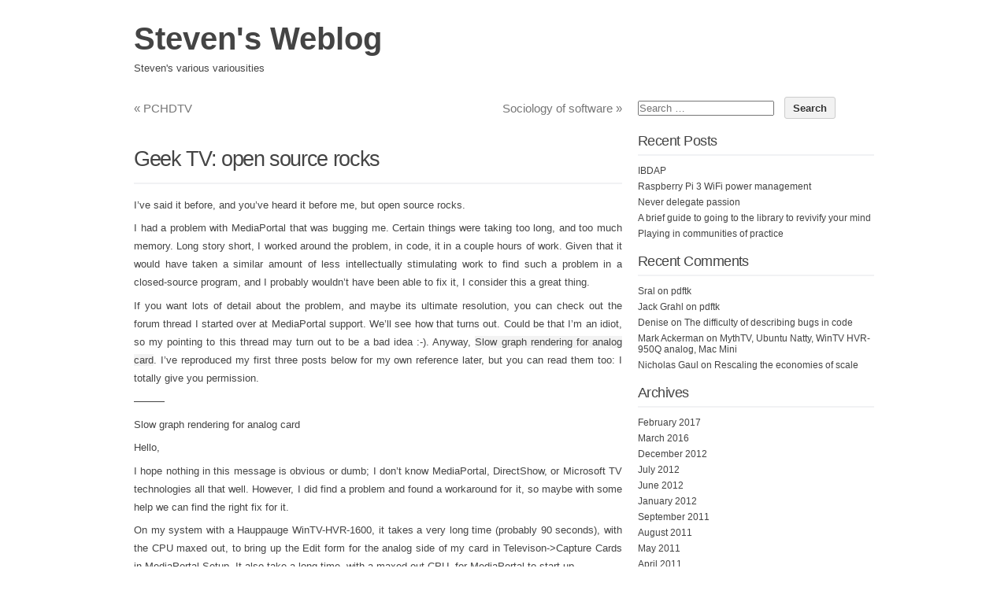

--- FILE ---
content_type: text/html; charset=UTF-8
request_url: https://www.ourada.org/blog/archives/177
body_size: 11070
content:
<!DOCTYPE html PUBLIC "-//W3C//DTD XHTML 1.0 Transitional//EN" "http://www.w3.org/TR/xhtml1/DTD/xhtml1-transitional.dtd">
<html xmlns="http://www.w3.org/1999/xhtml" lang="en-US">
<head profile="http://gmpg.org/xfn/11">
<meta http-equiv="content-type" content="text/html; charset=UTF-8" />
<meta name="viewport" content="width=device-width" />
<title>Geek TV: open source rocks | </title>
<link rel="pingback" href="https://www.ourada.org/blog/xmlrpc.php" />
<title>Geek TV: open source rocks &#8211; Steven&#039;s Weblog</title>
<meta name='robots' content='max-image-preview:large' />
<link rel="alternate" type="application/rss+xml" title="Steven&#039;s Weblog &raquo; Feed" href="https://www.ourada.org/blog/feed" />
<link rel="alternate" type="application/rss+xml" title="Steven&#039;s Weblog &raquo; Comments Feed" href="https://www.ourada.org/blog/comments/feed" />
<link rel="alternate" type="application/rss+xml" title="Steven&#039;s Weblog &raquo; Geek TV: open source rocks Comments Feed" href="https://www.ourada.org/blog/archives/177/feed" />
<link rel="alternate" title="oEmbed (JSON)" type="application/json+oembed" href="https://www.ourada.org/blog/wp-json/oembed/1.0/embed?url=https%3A%2F%2Fwww.ourada.org%2Fblog%2Farchives%2F177" />
<link rel="alternate" title="oEmbed (XML)" type="text/xml+oembed" href="https://www.ourada.org/blog/wp-json/oembed/1.0/embed?url=https%3A%2F%2Fwww.ourada.org%2Fblog%2Farchives%2F177&#038;format=xml" />
<style id='wp-img-auto-sizes-contain-inline-css' type='text/css'>
img:is([sizes=auto i],[sizes^="auto," i]){contain-intrinsic-size:3000px 1500px}
/*# sourceURL=wp-img-auto-sizes-contain-inline-css */
</style>
<style id='wp-emoji-styles-inline-css' type='text/css'>

	img.wp-smiley, img.emoji {
		display: inline !important;
		border: none !important;
		box-shadow: none !important;
		height: 1em !important;
		width: 1em !important;
		margin: 0 0.07em !important;
		vertical-align: -0.1em !important;
		background: none !important;
		padding: 0 !important;
	}
/*# sourceURL=wp-emoji-styles-inline-css */
</style>
<style id='wp-block-library-inline-css' type='text/css'>
:root{--wp-block-synced-color:#7a00df;--wp-block-synced-color--rgb:122,0,223;--wp-bound-block-color:var(--wp-block-synced-color);--wp-editor-canvas-background:#ddd;--wp-admin-theme-color:#007cba;--wp-admin-theme-color--rgb:0,124,186;--wp-admin-theme-color-darker-10:#006ba1;--wp-admin-theme-color-darker-10--rgb:0,107,160.5;--wp-admin-theme-color-darker-20:#005a87;--wp-admin-theme-color-darker-20--rgb:0,90,135;--wp-admin-border-width-focus:2px}@media (min-resolution:192dpi){:root{--wp-admin-border-width-focus:1.5px}}.wp-element-button{cursor:pointer}:root .has-very-light-gray-background-color{background-color:#eee}:root .has-very-dark-gray-background-color{background-color:#313131}:root .has-very-light-gray-color{color:#eee}:root .has-very-dark-gray-color{color:#313131}:root .has-vivid-green-cyan-to-vivid-cyan-blue-gradient-background{background:linear-gradient(135deg,#00d084,#0693e3)}:root .has-purple-crush-gradient-background{background:linear-gradient(135deg,#34e2e4,#4721fb 50%,#ab1dfe)}:root .has-hazy-dawn-gradient-background{background:linear-gradient(135deg,#faaca8,#dad0ec)}:root .has-subdued-olive-gradient-background{background:linear-gradient(135deg,#fafae1,#67a671)}:root .has-atomic-cream-gradient-background{background:linear-gradient(135deg,#fdd79a,#004a59)}:root .has-nightshade-gradient-background{background:linear-gradient(135deg,#330968,#31cdcf)}:root .has-midnight-gradient-background{background:linear-gradient(135deg,#020381,#2874fc)}:root{--wp--preset--font-size--normal:16px;--wp--preset--font-size--huge:42px}.has-regular-font-size{font-size:1em}.has-larger-font-size{font-size:2.625em}.has-normal-font-size{font-size:var(--wp--preset--font-size--normal)}.has-huge-font-size{font-size:var(--wp--preset--font-size--huge)}.has-text-align-center{text-align:center}.has-text-align-left{text-align:left}.has-text-align-right{text-align:right}.has-fit-text{white-space:nowrap!important}#end-resizable-editor-section{display:none}.aligncenter{clear:both}.items-justified-left{justify-content:flex-start}.items-justified-center{justify-content:center}.items-justified-right{justify-content:flex-end}.items-justified-space-between{justify-content:space-between}.screen-reader-text{border:0;clip-path:inset(50%);height:1px;margin:-1px;overflow:hidden;padding:0;position:absolute;width:1px;word-wrap:normal!important}.screen-reader-text:focus{background-color:#ddd;clip-path:none;color:#444;display:block;font-size:1em;height:auto;left:5px;line-height:normal;padding:15px 23px 14px;text-decoration:none;top:5px;width:auto;z-index:100000}html :where(.has-border-color){border-style:solid}html :where([style*=border-top-color]){border-top-style:solid}html :where([style*=border-right-color]){border-right-style:solid}html :where([style*=border-bottom-color]){border-bottom-style:solid}html :where([style*=border-left-color]){border-left-style:solid}html :where([style*=border-width]){border-style:solid}html :where([style*=border-top-width]){border-top-style:solid}html :where([style*=border-right-width]){border-right-style:solid}html :where([style*=border-bottom-width]){border-bottom-style:solid}html :where([style*=border-left-width]){border-left-style:solid}html :where(img[class*=wp-image-]){height:auto;max-width:100%}:where(figure){margin:0 0 1em}html :where(.is-position-sticky){--wp-admin--admin-bar--position-offset:var(--wp-admin--admin-bar--height,0px)}@media screen and (max-width:600px){html :where(.is-position-sticky){--wp-admin--admin-bar--position-offset:0px}}

/*# sourceURL=wp-block-library-inline-css */
</style><style id='global-styles-inline-css' type='text/css'>
:root{--wp--preset--aspect-ratio--square: 1;--wp--preset--aspect-ratio--4-3: 4/3;--wp--preset--aspect-ratio--3-4: 3/4;--wp--preset--aspect-ratio--3-2: 3/2;--wp--preset--aspect-ratio--2-3: 2/3;--wp--preset--aspect-ratio--16-9: 16/9;--wp--preset--aspect-ratio--9-16: 9/16;--wp--preset--color--black: #000000;--wp--preset--color--cyan-bluish-gray: #abb8c3;--wp--preset--color--white: #ffffff;--wp--preset--color--pale-pink: #f78da7;--wp--preset--color--vivid-red: #cf2e2e;--wp--preset--color--luminous-vivid-orange: #ff6900;--wp--preset--color--luminous-vivid-amber: #fcb900;--wp--preset--color--light-green-cyan: #7bdcb5;--wp--preset--color--vivid-green-cyan: #00d084;--wp--preset--color--pale-cyan-blue: #8ed1fc;--wp--preset--color--vivid-cyan-blue: #0693e3;--wp--preset--color--vivid-purple: #9b51e0;--wp--preset--gradient--vivid-cyan-blue-to-vivid-purple: linear-gradient(135deg,rgb(6,147,227) 0%,rgb(155,81,224) 100%);--wp--preset--gradient--light-green-cyan-to-vivid-green-cyan: linear-gradient(135deg,rgb(122,220,180) 0%,rgb(0,208,130) 100%);--wp--preset--gradient--luminous-vivid-amber-to-luminous-vivid-orange: linear-gradient(135deg,rgb(252,185,0) 0%,rgb(255,105,0) 100%);--wp--preset--gradient--luminous-vivid-orange-to-vivid-red: linear-gradient(135deg,rgb(255,105,0) 0%,rgb(207,46,46) 100%);--wp--preset--gradient--very-light-gray-to-cyan-bluish-gray: linear-gradient(135deg,rgb(238,238,238) 0%,rgb(169,184,195) 100%);--wp--preset--gradient--cool-to-warm-spectrum: linear-gradient(135deg,rgb(74,234,220) 0%,rgb(151,120,209) 20%,rgb(207,42,186) 40%,rgb(238,44,130) 60%,rgb(251,105,98) 80%,rgb(254,248,76) 100%);--wp--preset--gradient--blush-light-purple: linear-gradient(135deg,rgb(255,206,236) 0%,rgb(152,150,240) 100%);--wp--preset--gradient--blush-bordeaux: linear-gradient(135deg,rgb(254,205,165) 0%,rgb(254,45,45) 50%,rgb(107,0,62) 100%);--wp--preset--gradient--luminous-dusk: linear-gradient(135deg,rgb(255,203,112) 0%,rgb(199,81,192) 50%,rgb(65,88,208) 100%);--wp--preset--gradient--pale-ocean: linear-gradient(135deg,rgb(255,245,203) 0%,rgb(182,227,212) 50%,rgb(51,167,181) 100%);--wp--preset--gradient--electric-grass: linear-gradient(135deg,rgb(202,248,128) 0%,rgb(113,206,126) 100%);--wp--preset--gradient--midnight: linear-gradient(135deg,rgb(2,3,129) 0%,rgb(40,116,252) 100%);--wp--preset--font-size--small: 13px;--wp--preset--font-size--medium: 20px;--wp--preset--font-size--large: 36px;--wp--preset--font-size--x-large: 42px;--wp--preset--spacing--20: 0.44rem;--wp--preset--spacing--30: 0.67rem;--wp--preset--spacing--40: 1rem;--wp--preset--spacing--50: 1.5rem;--wp--preset--spacing--60: 2.25rem;--wp--preset--spacing--70: 3.38rem;--wp--preset--spacing--80: 5.06rem;--wp--preset--shadow--natural: 6px 6px 9px rgba(0, 0, 0, 0.2);--wp--preset--shadow--deep: 12px 12px 50px rgba(0, 0, 0, 0.4);--wp--preset--shadow--sharp: 6px 6px 0px rgba(0, 0, 0, 0.2);--wp--preset--shadow--outlined: 6px 6px 0px -3px rgb(255, 255, 255), 6px 6px rgb(0, 0, 0);--wp--preset--shadow--crisp: 6px 6px 0px rgb(0, 0, 0);}:where(.is-layout-flex){gap: 0.5em;}:where(.is-layout-grid){gap: 0.5em;}body .is-layout-flex{display: flex;}.is-layout-flex{flex-wrap: wrap;align-items: center;}.is-layout-flex > :is(*, div){margin: 0;}body .is-layout-grid{display: grid;}.is-layout-grid > :is(*, div){margin: 0;}:where(.wp-block-columns.is-layout-flex){gap: 2em;}:where(.wp-block-columns.is-layout-grid){gap: 2em;}:where(.wp-block-post-template.is-layout-flex){gap: 1.25em;}:where(.wp-block-post-template.is-layout-grid){gap: 1.25em;}.has-black-color{color: var(--wp--preset--color--black) !important;}.has-cyan-bluish-gray-color{color: var(--wp--preset--color--cyan-bluish-gray) !important;}.has-white-color{color: var(--wp--preset--color--white) !important;}.has-pale-pink-color{color: var(--wp--preset--color--pale-pink) !important;}.has-vivid-red-color{color: var(--wp--preset--color--vivid-red) !important;}.has-luminous-vivid-orange-color{color: var(--wp--preset--color--luminous-vivid-orange) !important;}.has-luminous-vivid-amber-color{color: var(--wp--preset--color--luminous-vivid-amber) !important;}.has-light-green-cyan-color{color: var(--wp--preset--color--light-green-cyan) !important;}.has-vivid-green-cyan-color{color: var(--wp--preset--color--vivid-green-cyan) !important;}.has-pale-cyan-blue-color{color: var(--wp--preset--color--pale-cyan-blue) !important;}.has-vivid-cyan-blue-color{color: var(--wp--preset--color--vivid-cyan-blue) !important;}.has-vivid-purple-color{color: var(--wp--preset--color--vivid-purple) !important;}.has-black-background-color{background-color: var(--wp--preset--color--black) !important;}.has-cyan-bluish-gray-background-color{background-color: var(--wp--preset--color--cyan-bluish-gray) !important;}.has-white-background-color{background-color: var(--wp--preset--color--white) !important;}.has-pale-pink-background-color{background-color: var(--wp--preset--color--pale-pink) !important;}.has-vivid-red-background-color{background-color: var(--wp--preset--color--vivid-red) !important;}.has-luminous-vivid-orange-background-color{background-color: var(--wp--preset--color--luminous-vivid-orange) !important;}.has-luminous-vivid-amber-background-color{background-color: var(--wp--preset--color--luminous-vivid-amber) !important;}.has-light-green-cyan-background-color{background-color: var(--wp--preset--color--light-green-cyan) !important;}.has-vivid-green-cyan-background-color{background-color: var(--wp--preset--color--vivid-green-cyan) !important;}.has-pale-cyan-blue-background-color{background-color: var(--wp--preset--color--pale-cyan-blue) !important;}.has-vivid-cyan-blue-background-color{background-color: var(--wp--preset--color--vivid-cyan-blue) !important;}.has-vivid-purple-background-color{background-color: var(--wp--preset--color--vivid-purple) !important;}.has-black-border-color{border-color: var(--wp--preset--color--black) !important;}.has-cyan-bluish-gray-border-color{border-color: var(--wp--preset--color--cyan-bluish-gray) !important;}.has-white-border-color{border-color: var(--wp--preset--color--white) !important;}.has-pale-pink-border-color{border-color: var(--wp--preset--color--pale-pink) !important;}.has-vivid-red-border-color{border-color: var(--wp--preset--color--vivid-red) !important;}.has-luminous-vivid-orange-border-color{border-color: var(--wp--preset--color--luminous-vivid-orange) !important;}.has-luminous-vivid-amber-border-color{border-color: var(--wp--preset--color--luminous-vivid-amber) !important;}.has-light-green-cyan-border-color{border-color: var(--wp--preset--color--light-green-cyan) !important;}.has-vivid-green-cyan-border-color{border-color: var(--wp--preset--color--vivid-green-cyan) !important;}.has-pale-cyan-blue-border-color{border-color: var(--wp--preset--color--pale-cyan-blue) !important;}.has-vivid-cyan-blue-border-color{border-color: var(--wp--preset--color--vivid-cyan-blue) !important;}.has-vivid-purple-border-color{border-color: var(--wp--preset--color--vivid-purple) !important;}.has-vivid-cyan-blue-to-vivid-purple-gradient-background{background: var(--wp--preset--gradient--vivid-cyan-blue-to-vivid-purple) !important;}.has-light-green-cyan-to-vivid-green-cyan-gradient-background{background: var(--wp--preset--gradient--light-green-cyan-to-vivid-green-cyan) !important;}.has-luminous-vivid-amber-to-luminous-vivid-orange-gradient-background{background: var(--wp--preset--gradient--luminous-vivid-amber-to-luminous-vivid-orange) !important;}.has-luminous-vivid-orange-to-vivid-red-gradient-background{background: var(--wp--preset--gradient--luminous-vivid-orange-to-vivid-red) !important;}.has-very-light-gray-to-cyan-bluish-gray-gradient-background{background: var(--wp--preset--gradient--very-light-gray-to-cyan-bluish-gray) !important;}.has-cool-to-warm-spectrum-gradient-background{background: var(--wp--preset--gradient--cool-to-warm-spectrum) !important;}.has-blush-light-purple-gradient-background{background: var(--wp--preset--gradient--blush-light-purple) !important;}.has-blush-bordeaux-gradient-background{background: var(--wp--preset--gradient--blush-bordeaux) !important;}.has-luminous-dusk-gradient-background{background: var(--wp--preset--gradient--luminous-dusk) !important;}.has-pale-ocean-gradient-background{background: var(--wp--preset--gradient--pale-ocean) !important;}.has-electric-grass-gradient-background{background: var(--wp--preset--gradient--electric-grass) !important;}.has-midnight-gradient-background{background: var(--wp--preset--gradient--midnight) !important;}.has-small-font-size{font-size: var(--wp--preset--font-size--small) !important;}.has-medium-font-size{font-size: var(--wp--preset--font-size--medium) !important;}.has-large-font-size{font-size: var(--wp--preset--font-size--large) !important;}.has-x-large-font-size{font-size: var(--wp--preset--font-size--x-large) !important;}
/*# sourceURL=global-styles-inline-css */
</style>

<style id='classic-theme-styles-inline-css' type='text/css'>
/*! This file is auto-generated */
.wp-block-button__link{color:#fff;background-color:#32373c;border-radius:9999px;box-shadow:none;text-decoration:none;padding:calc(.667em + 2px) calc(1.333em + 2px);font-size:1.125em}.wp-block-file__button{background:#32373c;color:#fff;text-decoration:none}
/*# sourceURL=/wp-includes/css/classic-themes.min.css */
</style>
<link rel='stylesheet' id='codium_extend-style-css' href='https://www.ourada.org/blog/wp-content/themes/codium-extend/style.css?ver=2014-06-30' type='text/css' media='all' />
<link rel='stylesheet' id='enlighterjs-css' href='https://www.ourada.org/blog/wp-content/plugins/enlighter/cache/enlighterjs.min.css?ver=mrvA1kSrX9IndA4' type='text/css' media='all' />
<link rel="https://api.w.org/" href="https://www.ourada.org/blog/wp-json/" /><link rel="alternate" title="JSON" type="application/json" href="https://www.ourada.org/blog/wp-json/wp/v2/posts/177" /><link rel="EditURI" type="application/rsd+xml" title="RSD" href="https://www.ourada.org/blog/xmlrpc.php?rsd" />
<meta name="generator" content="WordPress 6.9" />
<link rel="canonical" href="https://www.ourada.org/blog/archives/177" />
<link rel='shortlink' href='https://www.ourada.org/blog/?p=177' />
<link href='http://fonts.googleapis.com/css?family=PT+Sans&subset=latin' rel='stylesheet' type='text/css'>
<style type="text/css">.recentcomments a{display:inline !important;padding:0 !important;margin:0 !important;}</style><style type="text/css">
	h1.blogtitle a,.blogtitle a,.description,.menu-toggle:before, .search-toggle:before,.site-navigation a { color:#444; }
	.site-navigation a:hover { background:#444; }    
</style>
</head>

<body class="wp-singular post-template-default single single-post postid-177 single-format-standard wp-theme-codium-extend general"> 

<div id="wrapperpub" class="container">
	<div id="header">
		<div class="sixteen columns">	
			<h1 id="blog-title" class="blogtitle"><a href="https://www.ourada.org/blog/" title="Steven&#039;s Weblog">Steven&#039;s Weblog</a></h1>
			<div class="description">Steven&#039;s various variousities </div>
		</div><!-- sixteen columns -->		
	</div><!--  #header -->	
</div><!--  #wrapperpub -->			
<div class="clear"></div>
<div id="wrapper" class="container">	
		<div id="access" class="sixteen columns">
			<div class="menu"></div>
			
		</div><!--  #access -->	
<div class="clear"></div>		
	
	<div id="container">
		<div id="content" class="two-thirds column">
						<div id="nav-above" class="navigation">
				<div class="nav-previous"><a href="https://www.ourada.org/blog/archives/176" rel="prev"><span class="meta-nav">&laquo;</span> PCHDTV</a></div>
				<div class="nav-next"><a href="https://www.ourada.org/blog/archives/178" rel="next">Sociology of software <span class="meta-nav">&raquo;</span></a></div>
			</div>

			<div id="post-177" class="post-177 post type-post status-publish format-standard hentry category-general author-admin">
				
				<h2 class="single-entry-title">Geek TV: open source rocks</h2>
					
				<div class="linebreak"></div>
				<div class="entry-content">
					<p>I&#8217;ve said it before, and you&#8217;ve heard it before me, but open source rocks.</p>
<p>I had a problem with MediaPortal that was bugging me. Certain things were taking too long, and too much memory. Long story short, I worked around the problem, in code, it in a couple hours of work. Given that it would have taken a similar amount of less intellectually stimulating work to find such a problem in a closed-source program, and I probably wouldn&#8217;t have been able to fix it, I consider this a great thing.</p>
<p>If you want lots of detail about the problem, and maybe its ultimate resolution, you can check out the forum thread I started over at MediaPortal support. We&#8217;ll see how that turns out. Could be that I&#8217;m an idiot, so my pointing to this thread may turn out to be a bad idea :-). Anyway, <a href="http://forum.team-mediaportal.com/slow_graph_rendering_analog_card-t19856.html?p=130142&#038;posted=1#post130142">Slow graph rendering for analog card</a>. I&#8217;ve reproduced my first three posts below for my own reference later, but you can read them too: I totally give you permission.</p>
<p>&#8212;&#8212;&#8212;</p>
<p>Slow graph rendering for analog card</p>
<p>Hello,</p>
<p>I hope nothing in this message is obvious or dumb; I don&#8217;t know MediaPortal, DirectShow, or Microsoft TV technologies all that well. However, I did find a problem and found a workaround for it, so maybe with some help we can find the right fix for it.</p>
<p>On my system with a Hauppauge WinTV-HVR-1600, it takes a very long time (probably 90 seconds), with the CPU maxed out, to bring up the Edit form for the analog side of my card in Televison->Capture Cards in MediaPortal Setup. It also take a long time, with a maxed out CPU, for MediaPortal to start up.</p>
<p>The line of code that takes a long time is line 297 in TVCapture/Graphs/Analog/SinkGraph.cs (from tag &#8220;Version 0.2.2&#8221;, I&#8217;m trying to stay with the stable build)<br />
int hr = _captureGraphBuilderInterface.RenderStream(cat, null/*new Guid[1]{ med}*/, _filterCapture, null, _mpeg2DemuxHelper.BaseFilter);</p>
<p>I don&#8217;t know how to debug further down, since that&#8217;s a call to Microsoft code. I did notice in my early investigation that there&#8217;s lots of registry activity that looked consistent with DirectShow searching hard for matching filters.</p>
<p>It does eventually find a rendering (hr is 0 upon return), and everything works from there.</p>
<p>I saw that there is fallback code after the line above. So, I commented out the line (and the three lines after, and re-declared &#8216;int hr&#8217;) and let the fallback code try. It quickly finds an acceptable answer. After that change, the setup dialog comes up quickly, MediaPortal starts quickly, and analog TV is still available for viewing and tuning.</p>
<p>This problem may have become worse after I installed Nero ShowTime, which probably installs some DS filters. I&#8217;ll have to try uninstalling that to see if that really was a factor.</p>
<p>What are some good next steps to narrow down this problem and find the right solution? Or, is there enough data here for someone else who knows this system better to fix it?</p>
<p>[By the way, in looking at this, I noticed that the FillInAll method in EditCaptureCardForm gets called three times in the process of bringing up the form. I suspect it really only needs to be called once, which would lessen the problems with the form coming up.]</p>
<p>                        Thanks,</p>
<p>                          Steven<br />
&#8212;&#8211;</p>
<p>Here&#8217;s a little more info. Nero is possibly part of the problem, but definitely not all of it.</p>
<p>Here are the actual timings for bringing up the Edit form in a few situations. (The &#8217;90 seconds&#8217; above was just a guess).<br />
Original configuration: 196 seconds<br />
After uninstalling Nero completely (I had a mishmash of OEM 6 Suite and Ultra 7 Suite installed; I uninstalled and deleted everything I could find): 20 seconds<br />
With the workaround described above (removing the call to RenderGraph): 1 second</p>
<p>&#8212;&#8211;</p>
<p>And some more info:</p>
<p>After I reinstalled part of the Nero Ultra 7 Suite (details below), the Edit form took 168 seconds (without the code workaround). So Nero must be installing some filter(s) that are confusing to DirectShow&#8217;s search. However, if I capture the filter graph in GraphEdit before executing the RenderGraph, then render various pins in the graph, none of them take very long.</p>
<p>Nero likes DS filters; Program FilesCommon FilesAhead includes 46 files with extension .ax. (I deleted that directory before installing the Suite again, so I know these are Nero-related files).</p>
<p>Now, the question is: is there something wrong with how MediaPortal sets up its graph, or is it something bad about Nero&#8217;s filters? Or does it really matter, since Nero is a fact of life and it seems likely that MediaPortal can work around the situation?</p>
<p>Here&#8217;s what I installed from Nero:<br />
Burning ROM<br />
Vision<br />
CoverDesigner<br />
WaveEditor<br />
SoundTrax</p>
<p>Recode<br />
CD-DVD Speed<br />
DriveSpeed<br />
InfoTool</p>
<p>But I didn&#8217;t install:<br />
Home<br />
SmartStart<br />
BackItUp</p>
<p>ShowTime<br />
MediaHome<br />
PhotoSnap<br />
InCD<br />
BurnRights<br />
ImageDrive<br />
Fast CD-DVD Burning Plugin<br />
Mobile</p>
					
					<div class="clear"></div>
										
					 				</div>

				<div class="entry-meta">
					<span class="meta-prep meta-prep-author">Posted on</span> <a href="https://www.ourada.org/blog/archives/177" title="17:15" rel="bookmark"><span class="entry-date">2007/02/24</span></a> <span class="meta-sep">by</span> <span class="author vcard"><a class="url fn n" href="https://www.ourada.org/blog/archives/author/admin" title="View all posts by admin" rel="author">admin</a></span>.					This entry was posted in <a href="https://www.ourada.org/blog/archives/category/general" rel="category tag">General</a>. Bookmark the <a href="https://www.ourada.org/blog/archives/177" title="Permalink to Geek TV: open source rocks" rel="bookmark">permalink</a>.	
									</div>
				<div class="clear"></div>
			</div><!-- .post -->

			<div class="linebreak"></div>
			
			<div id="nav-below" class="navigation">
				<div class="nav-previous"><a href="https://www.ourada.org/blog/archives/176" rel="prev"><span class="meta-nav">&laquo;</span> PCHDTV</a></div>
				<div class="nav-next"><a href="https://www.ourada.org/blog/archives/178" rel="next">Sociology of software <span class="meta-nav">&raquo;</span></a></div>
			</div>
			
						<div id="comments">
				<div id="comments-list" class="comments">
					<h3><span>2</span> Comments</h3>
					<div id="comments-nav-above" class="comments-navigation">
					</div>
					
	<li class="post pingback">
		<p>Pingback: <a href="http://www.ourada.org/blog/archives/178" class="url" rel="ugc">Steven&#8217;s weblog :: Sociology of software</a></p>
	</li><!-- #comment-## -->
	<li class="post pingback">
		<p>Pingback: <a href="http://www.ourada.org/blog/archives/179" class="url" rel="ugc">Steven&#8217;s weblog :: Psychology of info-space navigation</a></p>
	</li><!-- #comment-## -->
					
					<div id="comments-nav-below" class="comments-navigation">
					</div>
				</div><!-- #comments-list .comments -->
		

		
	<div id="respond" class="comment-respond">
		<h3 id="reply-title" class="comment-reply-title">Leave a Reply <small><a rel="nofollow" id="cancel-comment-reply-link" href="/blog/archives/177#respond" style="display:none;">Cancel reply</a></small></h3><form action="https://www.ourada.org/blog/wp-comments-post.php" method="post" id="commentform" class="comment-form"><p class="comment-notes"><span id="email-notes">Your email address will not be published.</span> <span class="required-field-message">Required fields are marked <span class="required">*</span></span></p><p class="comment-form-comment"><label for="comment">Comment <span class="required">*</span></label> <textarea id="comment" name="comment" cols="45" rows="8" maxlength="65525" required></textarea></p><p class="comment-form-author"><label for="author">Name <span class="required">*</span></label> <input id="author" name="author" type="text" value="" size="30" maxlength="245" autocomplete="name" required /></p>
<p class="comment-form-email"><label for="email">Email <span class="required">*</span></label> <input id="email" name="email" type="email" value="" size="30" maxlength="100" aria-describedby="email-notes" autocomplete="email" required /></p>
<p class="comment-form-url"><label for="url">Website</label> <input id="url" name="url" type="url" value="" size="30" maxlength="200" autocomplete="url" /></p>
<p class="form-submit"><input name="submit" type="submit" id="submit" class="submit" value="Post Comment" /> <input type='hidden' name='comment_post_ID' value='177' id='comment_post_ID' />
<input type='hidden' name='comment_parent' id='comment_parent' value='0' />
</p><p style="display: none;"><input type="hidden" id="akismet_comment_nonce" name="akismet_comment_nonce" value="12080fefbe" /></p><p style="display: none !important;" class="akismet-fields-container" data-prefix="ak_"><label>&#916;<textarea name="ak_hp_textarea" cols="45" rows="8" maxlength="100"></textarea></label><input type="hidden" id="ak_js_1" name="ak_js" value="27"/><script>document.getElementById( "ak_js_1" ).setAttribute( "value", ( new Date() ).getTime() );</script></p></form>	</div><!-- #respond -->
	<p class="akismet_comment_form_privacy_notice">This site uses Akismet to reduce spam. <a href="https://akismet.com/privacy/" target="_blank" rel="nofollow noopener">Learn how your comment data is processed.</a></p>


			</div><!-- #comments --> 


		</div><!-- #content -->
	</div><!-- #container -->

<div id="primary" class="sidebar one-third column">
	<ul class="">
	        
			<li id="search-2" class="widget widget_search"><div class="widgetblock"><form role="search" method="get" class="search-form" action="https://www.ourada.org/blog/">
				<label>
					<span class="screen-reader-text">Search for:</span>
					<input type="search" class="search-field" placeholder="Search &hellip;" value="" name="s" />
				</label>
				<input type="submit" class="search-submit" value="Search" />
			</form>
			</div></li>

		
			<li id="recent-posts-2" class="widget widget_recent_entries"><div class="widgetblock">
		
				<div class="widgettitleb"><h3 class="widgettitle">Recent Posts</h3></div>

		<ul>
											<li>
					<a href="https://www.ourada.org/blog/archives/708">IBDAP</a>
									</li>
											<li>
					<a href="https://www.ourada.org/blog/archives/701">Raspberry Pi 3 WiFi power management</a>
									</li>
											<li>
					<a href="https://www.ourada.org/blog/archives/686">Never delegate passion</a>
									</li>
											<li>
					<a href="https://www.ourada.org/blog/archives/683">A brief guide to going to the library to revivify your mind</a>
									</li>
											<li>
					<a href="https://www.ourada.org/blog/archives/676">Playing in communities of practice</a>
									</li>
					</ul>

		
			</div></li>

			<li id="recent-comments-2" class="widget widget_recent_comments"><div class="widgetblock">
				<div class="widgettitleb"><h3 class="widgettitle">Recent Comments</h3></div>
<ul id="recentcomments"><li class="recentcomments"><span class="comment-author-link">Sral</span> on <a href="https://www.ourada.org/blog/archives/15#comment-172">pdftk</a></li><li class="recentcomments"><span class="comment-author-link">Jack Grahl</span> on <a href="https://www.ourada.org/blog/archives/15#comment-162">pdftk</a></li><li class="recentcomments"><span class="comment-author-link">Denise</span> on <a href="https://www.ourada.org/blog/archives/672#comment-153">The difficulty of describing bugs in code</a></li><li class="recentcomments"><span class="comment-author-link"><a href="http://ww.ubuntubut.com" class="url" rel="ugc external nofollow">Mark Ackerman</a></span> on <a href="https://www.ourada.org/blog/archives/645#comment-148">MythTV, Ubuntu Natty, WinTV HVR-950Q analog, Mac Mini</a></li><li class="recentcomments"><span class="comment-author-link">Nicholas Gaul</span> on <a href="https://www.ourada.org/blog/archives/662#comment-152">Rescaling the economies of scale</a></li></ul>
			</div></li>

			<li id="archives-2" class="widget widget_archive"><div class="widgetblock">
				<div class="widgettitleb"><h3 class="widgettitle">Archives</h3></div>

			<ul>
					<li><a href='https://www.ourada.org/blog/archives/date/2017/02'>February 2017</a></li>
	<li><a href='https://www.ourada.org/blog/archives/date/2016/03'>March 2016</a></li>
	<li><a href='https://www.ourada.org/blog/archives/date/2012/12'>December 2012</a></li>
	<li><a href='https://www.ourada.org/blog/archives/date/2012/07'>July 2012</a></li>
	<li><a href='https://www.ourada.org/blog/archives/date/2012/06'>June 2012</a></li>
	<li><a href='https://www.ourada.org/blog/archives/date/2012/01'>January 2012</a></li>
	<li><a href='https://www.ourada.org/blog/archives/date/2011/09'>September 2011</a></li>
	<li><a href='https://www.ourada.org/blog/archives/date/2011/08'>August 2011</a></li>
	<li><a href='https://www.ourada.org/blog/archives/date/2011/05'>May 2011</a></li>
	<li><a href='https://www.ourada.org/blog/archives/date/2011/04'>April 2011</a></li>
	<li><a href='https://www.ourada.org/blog/archives/date/2011/03'>March 2011</a></li>
	<li><a href='https://www.ourada.org/blog/archives/date/2011/02'>February 2011</a></li>
	<li><a href='https://www.ourada.org/blog/archives/date/2011/01'>January 2011</a></li>
	<li><a href='https://www.ourada.org/blog/archives/date/2010/12'>December 2010</a></li>
	<li><a href='https://www.ourada.org/blog/archives/date/2010/09'>September 2010</a></li>
	<li><a href='https://www.ourada.org/blog/archives/date/2010/06'>June 2010</a></li>
	<li><a href='https://www.ourada.org/blog/archives/date/2010/05'>May 2010</a></li>
	<li><a href='https://www.ourada.org/blog/archives/date/2010/04'>April 2010</a></li>
	<li><a href='https://www.ourada.org/blog/archives/date/2010/03'>March 2010</a></li>
	<li><a href='https://www.ourada.org/blog/archives/date/2010/02'>February 2010</a></li>
	<li><a href='https://www.ourada.org/blog/archives/date/2010/01'>January 2010</a></li>
	<li><a href='https://www.ourada.org/blog/archives/date/2009/12'>December 2009</a></li>
	<li><a href='https://www.ourada.org/blog/archives/date/2009/11'>November 2009</a></li>
	<li><a href='https://www.ourada.org/blog/archives/date/2009/10'>October 2009</a></li>
	<li><a href='https://www.ourada.org/blog/archives/date/2009/09'>September 2009</a></li>
	<li><a href='https://www.ourada.org/blog/archives/date/2009/08'>August 2009</a></li>
	<li><a href='https://www.ourada.org/blog/archives/date/2009/06'>June 2009</a></li>
	<li><a href='https://www.ourada.org/blog/archives/date/2009/05'>May 2009</a></li>
	<li><a href='https://www.ourada.org/blog/archives/date/2009/04'>April 2009</a></li>
	<li><a href='https://www.ourada.org/blog/archives/date/2009/03'>March 2009</a></li>
	<li><a href='https://www.ourada.org/blog/archives/date/2009/02'>February 2009</a></li>
	<li><a href='https://www.ourada.org/blog/archives/date/2009/01'>January 2009</a></li>
	<li><a href='https://www.ourada.org/blog/archives/date/2008/11'>November 2008</a></li>
	<li><a href='https://www.ourada.org/blog/archives/date/2008/10'>October 2008</a></li>
	<li><a href='https://www.ourada.org/blog/archives/date/2008/09'>September 2008</a></li>
	<li><a href='https://www.ourada.org/blog/archives/date/2008/08'>August 2008</a></li>
	<li><a href='https://www.ourada.org/blog/archives/date/2008/07'>July 2008</a></li>
	<li><a href='https://www.ourada.org/blog/archives/date/2008/06'>June 2008</a></li>
	<li><a href='https://www.ourada.org/blog/archives/date/2008/05'>May 2008</a></li>
	<li><a href='https://www.ourada.org/blog/archives/date/2008/04'>April 2008</a></li>
	<li><a href='https://www.ourada.org/blog/archives/date/2008/03'>March 2008</a></li>
	<li><a href='https://www.ourada.org/blog/archives/date/2008/02'>February 2008</a></li>
	<li><a href='https://www.ourada.org/blog/archives/date/2008/01'>January 2008</a></li>
	<li><a href='https://www.ourada.org/blog/archives/date/2007/12'>December 2007</a></li>
	<li><a href='https://www.ourada.org/blog/archives/date/2007/10'>October 2007</a></li>
	<li><a href='https://www.ourada.org/blog/archives/date/2007/09'>September 2007</a></li>
	<li><a href='https://www.ourada.org/blog/archives/date/2007/08'>August 2007</a></li>
	<li><a href='https://www.ourada.org/blog/archives/date/2007/07'>July 2007</a></li>
	<li><a href='https://www.ourada.org/blog/archives/date/2007/06'>June 2007</a></li>
	<li><a href='https://www.ourada.org/blog/archives/date/2007/05'>May 2007</a></li>
	<li><a href='https://www.ourada.org/blog/archives/date/2007/04'>April 2007</a></li>
	<li><a href='https://www.ourada.org/blog/archives/date/2007/03'>March 2007</a></li>
	<li><a href='https://www.ourada.org/blog/archives/date/2007/02'>February 2007</a></li>
	<li><a href='https://www.ourada.org/blog/archives/date/2007/01'>January 2007</a></li>
	<li><a href='https://www.ourada.org/blog/archives/date/2006/12'>December 2006</a></li>
	<li><a href='https://www.ourada.org/blog/archives/date/2006/11'>November 2006</a></li>
	<li><a href='https://www.ourada.org/blog/archives/date/2006/10'>October 2006</a></li>
	<li><a href='https://www.ourada.org/blog/archives/date/2006/09'>September 2006</a></li>
	<li><a href='https://www.ourada.org/blog/archives/date/2006/08'>August 2006</a></li>
	<li><a href='https://www.ourada.org/blog/archives/date/2006/07'>July 2006</a></li>
	<li><a href='https://www.ourada.org/blog/archives/date/2006/06'>June 2006</a></li>
	<li><a href='https://www.ourada.org/blog/archives/date/2006/05'>May 2006</a></li>
	<li><a href='https://www.ourada.org/blog/archives/date/2006/04'>April 2006</a></li>
	<li><a href='https://www.ourada.org/blog/archives/date/2006/02'>February 2006</a></li>
	<li><a href='https://www.ourada.org/blog/archives/date/2006/01'>January 2006</a></li>
	<li><a href='https://www.ourada.org/blog/archives/date/2005/12'>December 2005</a></li>
	<li><a href='https://www.ourada.org/blog/archives/date/2005/11'>November 2005</a></li>
	<li><a href='https://www.ourada.org/blog/archives/date/2005/10'>October 2005</a></li>
	<li><a href='https://www.ourada.org/blog/archives/date/2005/09'>September 2005</a></li>
	<li><a href='https://www.ourada.org/blog/archives/date/2005/08'>August 2005</a></li>
	<li><a href='https://www.ourada.org/blog/archives/date/2005/07'>July 2005</a></li>
	<li><a href='https://www.ourada.org/blog/archives/date/2005/06'>June 2005</a></li>
	<li><a href='https://www.ourada.org/blog/archives/date/2005/05'>May 2005</a></li>
	<li><a href='https://www.ourada.org/blog/archives/date/2005/04'>April 2005</a></li>
	<li><a href='https://www.ourada.org/blog/archives/date/2005/03'>March 2005</a></li>
	<li><a href='https://www.ourada.org/blog/archives/date/2005/02'>February 2005</a></li>
			</ul>

			
			</div></li>

			<li id="meta-2" class="widget widget_meta"><div class="widgetblock">
				<div class="widgettitleb"><h3 class="widgettitle">Meta</h3></div>

		<ul>
						<li><a href="https://www.ourada.org/blog/wp-login.php">Log in</a></li>
			<li><a href="https://www.ourada.org/blog/feed">Entries feed</a></li>
			<li><a href="https://www.ourada.org/blog/comments/feed">Comments feed</a></li>

			<li><a href="https://wordpress.org/">WordPress.org</a></li>
		</ul>

		
			</div></li>
		</ul>
	
</div><!-- #primary .sidebar -->

<div id="secondary" class="sidebar one-third column">
	<ul class="">
		</ul>
    
</div><!-- #secondary .sidebar --><div id="footer">
</div>
<div id="accessmobile" class="mobileon">
	<div class="menu"></div>
			
</div><!--  #accessmobile -->	
<div class="clear"></div>
<script type="speculationrules">
{"prefetch":[{"source":"document","where":{"and":[{"href_matches":"/blog/*"},{"not":{"href_matches":["/blog/wp-*.php","/blog/wp-admin/*","/blog/wp-content/uploads/*","/blog/wp-content/*","/blog/wp-content/plugins/*","/blog/wp-content/themes/codium-extend/*","/blog/*\\?(.+)"]}},{"not":{"selector_matches":"a[rel~=\"nofollow\"]"}},{"not":{"selector_matches":".no-prefetch, .no-prefetch a"}}]},"eagerness":"conservative"}]}
</script>
<div id="footerlink"><div class="alignright"><p>Proudly powered by <a href="http://www.wordpress.org">WordPress</a></p></div><div class="clear"></div></div></div><script type="text/javascript" src="https://www.ourada.org/blog/wp-includes/js/comment-reply.min.js?ver=6.9" id="comment-reply-js" async="async" data-wp-strategy="async" fetchpriority="low"></script>
<script type="text/javascript" src="https://www.ourada.org/blog/wp-content/plugins/enlighter/cache/enlighterjs.min.js?ver=mrvA1kSrX9IndA4" id="enlighterjs-js"></script>
<script type="text/javascript" id="enlighterjs-js-after">
/* <![CDATA[ */
!function(e,n){if("undefined"!=typeof EnlighterJS){var o={"selectors":{"block":"pre.EnlighterJSRAW","inline":"code.EnlighterJSRAW"},"options":{"indent":4,"ampersandCleanup":true,"linehover":true,"rawcodeDbclick":false,"textOverflow":"break","linenumbers":true,"theme":"enlighter","language":"enlighter","retainCssClasses":false,"collapse":false,"toolbarOuter":"","toolbarTop":"{BTN_RAW}{BTN_COPY}{BTN_WINDOW}{BTN_WEBSITE}","toolbarBottom":""}};(e.EnlighterJSINIT=function(){EnlighterJS.init(o.selectors.block,o.selectors.inline,o.options)})()}else{(n&&(n.error||n.log)||function(){})("Error: EnlighterJS resources not loaded yet!")}}(window,console);
//# sourceURL=enlighterjs-js-after
/* ]]> */
</script>
<script defer type="text/javascript" src="https://www.ourada.org/blog/wp-content/plugins/akismet/_inc/akismet-frontend.js?ver=1765343936" id="akismet-frontend-js"></script>
<script id="wp-emoji-settings" type="application/json">
{"baseUrl":"https://s.w.org/images/core/emoji/17.0.2/72x72/","ext":".png","svgUrl":"https://s.w.org/images/core/emoji/17.0.2/svg/","svgExt":".svg","source":{"concatemoji":"https://www.ourada.org/blog/wp-includes/js/wp-emoji-release.min.js?ver=6.9"}}
</script>
<script type="module">
/* <![CDATA[ */
/*! This file is auto-generated */
const a=JSON.parse(document.getElementById("wp-emoji-settings").textContent),o=(window._wpemojiSettings=a,"wpEmojiSettingsSupports"),s=["flag","emoji"];function i(e){try{var t={supportTests:e,timestamp:(new Date).valueOf()};sessionStorage.setItem(o,JSON.stringify(t))}catch(e){}}function c(e,t,n){e.clearRect(0,0,e.canvas.width,e.canvas.height),e.fillText(t,0,0);t=new Uint32Array(e.getImageData(0,0,e.canvas.width,e.canvas.height).data);e.clearRect(0,0,e.canvas.width,e.canvas.height),e.fillText(n,0,0);const a=new Uint32Array(e.getImageData(0,0,e.canvas.width,e.canvas.height).data);return t.every((e,t)=>e===a[t])}function p(e,t){e.clearRect(0,0,e.canvas.width,e.canvas.height),e.fillText(t,0,0);var n=e.getImageData(16,16,1,1);for(let e=0;e<n.data.length;e++)if(0!==n.data[e])return!1;return!0}function u(e,t,n,a){switch(t){case"flag":return n(e,"\ud83c\udff3\ufe0f\u200d\u26a7\ufe0f","\ud83c\udff3\ufe0f\u200b\u26a7\ufe0f")?!1:!n(e,"\ud83c\udde8\ud83c\uddf6","\ud83c\udde8\u200b\ud83c\uddf6")&&!n(e,"\ud83c\udff4\udb40\udc67\udb40\udc62\udb40\udc65\udb40\udc6e\udb40\udc67\udb40\udc7f","\ud83c\udff4\u200b\udb40\udc67\u200b\udb40\udc62\u200b\udb40\udc65\u200b\udb40\udc6e\u200b\udb40\udc67\u200b\udb40\udc7f");case"emoji":return!a(e,"\ud83e\u1fac8")}return!1}function f(e,t,n,a){let r;const o=(r="undefined"!=typeof WorkerGlobalScope&&self instanceof WorkerGlobalScope?new OffscreenCanvas(300,150):document.createElement("canvas")).getContext("2d",{willReadFrequently:!0}),s=(o.textBaseline="top",o.font="600 32px Arial",{});return e.forEach(e=>{s[e]=t(o,e,n,a)}),s}function r(e){var t=document.createElement("script");t.src=e,t.defer=!0,document.head.appendChild(t)}a.supports={everything:!0,everythingExceptFlag:!0},new Promise(t=>{let n=function(){try{var e=JSON.parse(sessionStorage.getItem(o));if("object"==typeof e&&"number"==typeof e.timestamp&&(new Date).valueOf()<e.timestamp+604800&&"object"==typeof e.supportTests)return e.supportTests}catch(e){}return null}();if(!n){if("undefined"!=typeof Worker&&"undefined"!=typeof OffscreenCanvas&&"undefined"!=typeof URL&&URL.createObjectURL&&"undefined"!=typeof Blob)try{var e="postMessage("+f.toString()+"("+[JSON.stringify(s),u.toString(),c.toString(),p.toString()].join(",")+"));",a=new Blob([e],{type:"text/javascript"});const r=new Worker(URL.createObjectURL(a),{name:"wpTestEmojiSupports"});return void(r.onmessage=e=>{i(n=e.data),r.terminate(),t(n)})}catch(e){}i(n=f(s,u,c,p))}t(n)}).then(e=>{for(const n in e)a.supports[n]=e[n],a.supports.everything=a.supports.everything&&a.supports[n],"flag"!==n&&(a.supports.everythingExceptFlag=a.supports.everythingExceptFlag&&a.supports[n]);var t;a.supports.everythingExceptFlag=a.supports.everythingExceptFlag&&!a.supports.flag,a.supports.everything||((t=a.source||{}).concatemoji?r(t.concatemoji):t.wpemoji&&t.twemoji&&(r(t.twemoji),r(t.wpemoji)))});
//# sourceURL=https://www.ourada.org/blog/wp-includes/js/wp-emoji-loader.min.js
/* ]]> */
</script>

</body>
</html>